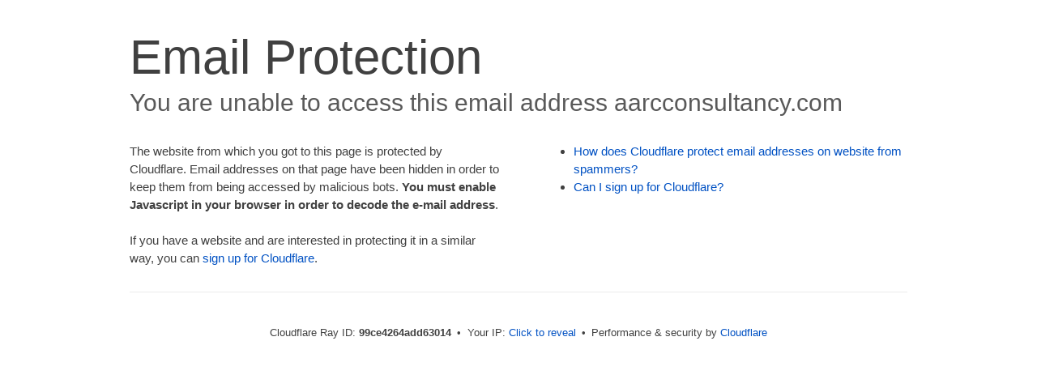

--- FILE ---
content_type: text/css
request_url: https://aarcconsultancy.com/cdn-cgi/styles/cf.errors.css
body_size: 4277
content:
#cf-wrapper a,#cf-wrapper abbr,#cf-wrapper article,#cf-wrapper aside,#cf-wrapper b,#cf-wrapper big,#cf-wrapper blockquote,#cf-wrapper body,#cf-wrapper canvas,#cf-wrapper caption,#cf-wrapper center,#cf-wrapper cite,#cf-wrapper code,#cf-wrapper dd,#cf-wrapper del,#cf-wrapper details,#cf-wrapper dfn,#cf-wrapper div,#cf-wrapper dl,#cf-wrapper dt,#cf-wrapper em,#cf-wrapper embed,#cf-wrapper fieldset,#cf-wrapper figcaption,#cf-wrapper figure,#cf-wrapper footer,#cf-wrapper form,#cf-wrapper h1,#cf-wrapper h2,#cf-wrapper h3,#cf-wrapper h4,#cf-wrapper h5,#cf-wrapper h6,#cf-wrapper header,#cf-wrapper hgroup,#cf-wrapper html,#cf-wrapper i,#cf-wrapper iframe,#cf-wrapper img,#cf-wrapper label,#cf-wrapper legend,#cf-wrapper li,#cf-wrapper mark,#cf-wrapper menu,#cf-wrapper nav,#cf-wrapper object,#cf-wrapper ol,#cf-wrapper output,#cf-wrapper p,#cf-wrapper pre,#cf-wrapper s,#cf-wrapper samp,#cf-wrapper section,#cf-wrapper small,#cf-wrapper span,#cf-wrapper strike,#cf-wrapper strong,#cf-wrapper sub,#cf-wrapper summary,#cf-wrapper sup,#cf-wrapper table,#cf-wrapper tbody,#cf-wrapper td,#cf-wrapper tfoot,#cf-wrapper th,#cf-wrapper thead,#cf-wrapper tr,#cf-wrapper tt,#cf-wrapper u,#cf-wrapper ul{margin:0;padding:0;border:0;font:inherit;font-size:100%;text-decoration:none;vertical-align:baseline}#cf-wrapper a img{border:none}#cf-wrapper article,#cf-wrapper aside,#cf-wrapper details,#cf-wrapper figcaption,#cf-wrapper figure,#cf-wrapper footer,#cf-wrapper header,#cf-wrapper hgroup,#cf-wrapper menu,#cf-wrapper nav,#cf-wrapper section,#cf-wrapper summary{display:block}#cf-wrapper .cf-columns:after,#cf-wrapper .cf-columns:before,#cf-wrapper .cf-section:after,#cf-wrapper .cf-section:before,#cf-wrapper .cf-wrapper:after,#cf-wrapper .cf-wrapper:before,#cf-wrapper .clearfix:after,#cf-wrapper .clearfix:before,#cf-wrapper section:after,#cf-wrapper section:before{content:" ";display:table}#cf-wrapper .cf-columns:after,#cf-wrapper .cf-section:after,#cf-wrapper .cf-wrapper:after,#cf-wrapper .clearfix:after,#cf-wrapper section:after{clear:both}#cf-wrapper{display:block;margin:0;padding:0;position:relative;text-align:left;width:100%;z-index:999999999;color:#404040!important;font-family:-apple-system,BlinkMacSystemFont,Segoe UI,Roboto,Oxygen,Ubuntu,Helvetica Neue,Arial,sans-serif!important;font-size:15px!important;line-height:1.5!important;text-decoration:none!important;letter-spacing:normal;-webkit-tap-highlight-color:rgba(246,139,31,.3);-webkit-font-smoothing:antialiased}#cf-wrapper .cf-section,#cf-wrapper section{background:0 0;display:block;margin-bottom:2em;margin-top:2em}#cf-wrapper .cf-wrapper{margin-left:auto;margin-right:auto;width:90%}#cf-wrapper .cf-columns{display:block;list-style:none;padding:0;width:100%}#cf-wrapper .cf-columns img,#cf-wrapper .cf-columns input,#cf-wrapper .cf-columns object,#cf-wrapper .cf-columns select,#cf-wrapper .cf-columns textarea{max-width:100%}#cf-wrapper .cf-columns>.cf-column{float:left;padding-bottom:45px;width:100%;box-sizing:border-box}@media screen and (min-width:49.2em){#cf-wrapper .cf-columns.cols-2>.cf-column:nth-child(n+3),#cf-wrapper .cf-columns.cols-3>.cf-column:nth-child(n+4),#cf-wrapper .cf-columns.cols-4>.cf-column:nth-child(n+3),#cf-wrapper .cf-columns.four>.cf-column:nth-child(n+3),#cf-wrapper .cf-columns.three>.cf-column:nth-child(n+4),#cf-wrapper .cf-columns.two>.cf-column:nth-child(n+3){padding-top:67.5px}#cf-wrapper .cf-columns>.cf-column{padding-bottom:0}#cf-wrapper .cf-columns.cols-2>.cf-column,#cf-wrapper .cf-columns.cols-4>.cf-column,#cf-wrapper .cf-columns.four>.cf-column,#cf-wrapper .cf-columns.two>.cf-column{padding-left:0;padding-right:22.5px;width:50%}#cf-wrapper .cf-columns.cols-2>.cf-column:nth-child(2n),#cf-wrapper .cf-columns.cols-4>.cf-column:nth-child(2n),#cf-wrapper .cf-columns.four>.cf-column:nth-child(2n),#cf-wrapper .cf-columns.two>.cf-column:nth-child(2n){padding-left:22.5px;padding-right:0}#cf-wrapper .cf-columns.cols-2>.cf-column:nth-child(odd),#cf-wrapper .cf-columns.cols-4>.cf-column:nth-child(odd),#cf-wrapper .cf-columns.four>.cf-column:nth-child(odd),#cf-wrapper .cf-columns.two>.cf-column:nth-child(odd){clear:left}#cf-wrapper .cf-columns.cols-3>.cf-column,#cf-wrapper .cf-columns.three>.cf-column{padding-left:30px;width:33.3333333333333%}#cf-wrapper .cf-columns.cols-3>.cf-column:first-child,#cf-wrapper .cf-columns.cols-3>.cf-column:nth-child(3n+1),#cf-wrapper .cf-columns.three>.cf-column:first-child,#cf-wrapper .cf-columns.three>.cf-column:nth-child(3n+1){clear:left;padding-left:0;padding-right:30px}#cf-wrapper .cf-columns.cols-3>.cf-column:nth-child(3n+2),#cf-wrapper .cf-columns.three>.cf-column:nth-child(3n+2){padding-left:15px;padding-right:15px}#cf-wrapper .cf-columns.cols-3>.cf-column:nth-child(-n+3),#cf-wrapper .cf-columns.three>.cf-column:nth-child(-n+3){padding-top:0}}@media screen and (min-width:66em){#cf-wrapper .cf-columns>.cf-column{padding-bottom:0}#cf-wrapper .cf-columns.cols-4>.cf-column,#cf-wrapper .cf-columns.four>.cf-column{padding-left:33.75px;width:25%}#cf-wrapper .cf-columns.cols-4>.cf-column:nth-child(odd),#cf-wrapper .cf-columns.four>.cf-column:nth-child(odd){clear:none}#cf-wrapper .cf-columns.cols-4>.cf-column:first-child,#cf-wrapper .cf-columns.cols-4>.cf-column:nth-child(4n+1),#cf-wrapper .cf-columns.four>.cf-column:first-child,#cf-wrapper .cf-columns.four>.cf-column:nth-child(4n+1){clear:left;padding-left:0;padding-right:33.75px}#cf-wrapper .cf-columns.cols-4>.cf-column:nth-child(4n+2),#cf-wrapper .cf-columns.four>.cf-column:nth-child(4n+2){padding-left:11.25px;padding-right:22.5px}#cf-wrapper .cf-columns.cols-4>.cf-column:nth-child(4n+3),#cf-wrapper .cf-columns.four>.cf-column:nth-child(4n+3){padding-left:22.5px;padding-right:11.25px}#cf-wrapper .cf-columns.cols-4>.cf-column:nth-child(n+5),#cf-wrapper .cf-columns.four>.cf-column:nth-child(n+5){padding-top:67.5px}#cf-wrapper .cf-columns.cols-4>.cf-column:nth-child(-n+4),#cf-wrapper .cf-columns.four>.cf-column:nth-child(-n+4){padding-top:0}}#cf-wrapper a{background:0 0;border:0;color:#0051c3;outline:0;text-decoration:none;-webkit-transition:all .15s ease;transition:all .15s ease}#cf-wrapper a:hover{background:0 0;border:0;color:#f68b1f}#cf-wrapper a:focus{background:0 0;border:0;color:#62a1d8;outline:0}#cf-wrapper a:active{background:0 0;border:0;color:#c16508;outline:0}#cf-wrapper h1,#cf-wrapper h2,#cf-wrapper h3,#cf-wrapper h4,#cf-wrapper h5,#cf-wrapper h6,#cf-wrapper p{color:#404040;margin:0;padding:0}#cf-wrapper h1,#cf-wrapper h2,#cf-wrapper h3{font-weight:400}#cf-wrapper h4,#cf-wrapper h5,#cf-wrapper h6,#cf-wrapper strong{font-weight:600}#cf-wrapper h1{font-size:36px;line-height:1.2}#cf-wrapper h2{font-size:30px;line-height:1.3}#cf-wrapper h3{font-size:25px;line-height:1.3}#cf-wrapper h4{font-size:20px;line-height:1.3}#cf-wrapper h5{font-size:15px}#cf-wrapper h6{font-size:13px}#cf-wrapper ol,#cf-wrapper ul{list-style:none;margin-left:3em}#cf-wrapper ul{list-style-type:disc}#cf-wrapper ol{list-style-type:decimal}#cf-wrapper em{font-style:italic}#cf-wrapper .cf-subheadline{color:#595959;font-weight:300}#cf-wrapper .cf-text-error{color:#bd2426}#cf-wrapper .cf-text-success{color:#9bca3e}#cf-wrapper ol+h2,#cf-wrapper ol+h3,#cf-wrapper ol+h4,#cf-wrapper ol+h5,#cf-wrapper ol+h6,#cf-wrapper ol+p,#cf-wrapper p+dl,#cf-wrapper p+ol,#cf-wrapper p+p,#cf-wrapper p+table,#cf-wrapper p+ul,#cf-wrapper ul+h2,#cf-wrapper ul+h3,#cf-wrapper ul+h4,#cf-wrapper ul+h5,#cf-wrapper ul+h6,#cf-wrapper ul+p{margin-top:1.5em}#cf-wrapper h1+p,#cf-wrapper p+h1,#cf-wrapper p+h2,#cf-wrapper p+h3,#cf-wrapper p+h4,#cf-wrapper p+h5,#cf-wrapper p+h6{margin-top:1.25em}#cf-wrapper h1+h2,#cf-wrapper h1+h3,#cf-wrapper h2+h3,#cf-wrapper h3+h4,#cf-wrapper h4+h5{margin-top:.25em}#cf-wrapper h2+p{margin-top:1em}#cf-wrapper h1+h4,#cf-wrapper h1+h5,#cf-wrapper h1+h6,#cf-wrapper h2+h4,#cf-wrapper h2+h5,#cf-wrapper h2+h6,#cf-wrapper h3+h5,#cf-wrapper h3+h6,#cf-wrapper h3+p,#cf-wrapper h4+p,#cf-wrapper h5+ol,#cf-wrapper h5+p,#cf-wrapper h5+ul{margin-top:.5em}#cf-wrapper .cf-btn{background-color:transparent;border:1px solid #999;color:#404040;font-size:14px;font-weight:400;line-height:1.2;margin:0;padding:.6em 1.33333em .53333em;-webkit-user-select:none;-moz-user-select:none;-ms-user-select:none;user-select:none;display:-moz-inline-stack;display:inline-block;vertical-align:middle;zoom:1;border-radius:2px;box-sizing:border-box;-webkit-transition:all .2s ease;transition:all .2s ease}#cf-wrapper .cf-btn:hover{background-color:#bfbfbf;border:1px solid #737373;color:#fff}#cf-wrapper .cf-btn:focus{color:inherit;outline:0;box-shadow:inset 0 0 4px rgba(0,0,0,.3)}#cf-wrapper .cf-btn.active,#cf-wrapper .cf-btn:active{background-color:#bfbfbf;border:1px solid #404040;color:#272727}#cf-wrapper .cf-btn::-moz-focus-inner{padding:0;border:0}#cf-wrapper .cf-btn .cf-caret{border-top-color:currentColor;margin-left:.25em;margin-top:.18333em}#cf-wrapper .cf-btn-primary{background-color:#2f7bbf;border:1px solid transparent;color:#fff}#cf-wrapper .cf-btn-primary:hover{background-color:#62a1d8;border:1px solid #2f7bbf;color:#fff}#cf-wrapper .cf-btn-primary.active,#cf-wrapper .cf-btn-primary:active,#cf-wrapper .cf-btn-primary:focus{background-color:#62a1d8;border:1px solid #163959;color:#fff}#cf-wrapper .cf-btn-danger,#cf-wrapper .cf-btn-error,#cf-wrapper .cf-btn-important{background-color:#bd2426;border-color:transparent;color:#fff}#cf-wrapper .cf-btn-danger:hover,#cf-wrapper .cf-btn-error:hover,#cf-wrapper .cf-btn-important:hover{background-color:#de5052;border-color:#bd2426;color:#fff}#cf-wrapper .cf-btn-danger.active,#cf-wrapper .cf-btn-danger:active,#cf-wrapper .cf-btn-danger:focus,#cf-wrapper .cf-btn-error.active,#cf-wrapper .cf-btn-error:active,#cf-wrapper .cf-btn-error:focus,#cf-wrapper .cf-btn-important.active,#cf-wrapper .cf-btn-important:active,#cf-wrapper .cf-btn-important:focus{background-color:#de5052;border-color:#521010;color:#fff}#cf-wrapper .cf-btn-accept,#cf-wrapper .cf-btn-success{background-color:#9bca3e;border:1px solid transparent;color:#fff}#cf-wrapper .cf-btn-accept:hover,#cf-wrapper .cf-btn-success:hover{background-color:#bada7a;border:1px solid #9bca3e;color:#fff}#cf-wrapper .active.cf-btn-accept,#cf-wrapper .cf-btn-accept:active,#cf-wrapper .cf-btn-accept:focus,#cf-wrapper .cf-btn-success.active,#cf-wrapper .cf-btn-success:active,#cf-wrapper .cf-btn-success:focus{background-color:#bada7a;border:1px solid #516b1d;color:#fff}#cf-wrapper .cf-btn-accept{color:transparent;font-size:0;height:36.38px;overflow:hidden;position:relative;text-indent:0;width:36.38px;white-space:nowrap}#cf-wrapper input,#cf-wrapper select,#cf-wrapper textarea{background:#fff!important;border:1px solid #999!important;color:#404040!important;font-size:.86667em!important;line-height:1.24!important;margin:0 0 1em!important;max-width:100%!important;outline:0!important;padding:.45em .75em!important;vertical-align:middle!important;display:-moz-inline-stack;display:inline-block;zoom:1;box-sizing:border-box;-webkit-transition:all .2s ease;transition:all .2s ease;border-radius:2px}#cf-wrapper input:hover,#cf-wrapper select:hover,#cf-wrapper textarea:hover{border-color:gray}#cf-wrapper input:focus,#cf-wrapper select:focus,#cf-wrapper textarea:focus{border-color:#2f7bbf;outline:0;box-shadow:0 0 8px rgba(47,123,191,.5)}#cf-wrapper fieldset{width:100%}#cf-wrapper label{display:block;font-size:13px;margin-bottom:.38333em}#cf-wrapper .cf-form-stacked .select2-container,#cf-wrapper .cf-form-stacked input,#cf-wrapper .cf-form-stacked select,#cf-wrapper .cf-form-stacked textarea{display:block;width:100%}#cf-wrapper .cf-form-stacked input[type=button],#cf-wrapper .cf-form-stacked input[type=checkbox],#cf-wrapper .cf-form-stacked input[type=submit]{display:-moz-inline-stack;display:inline-block;vertical-align:middle;zoom:1;width:auto}#cf-wrapper .cf-form-actions{text-align:right}#cf-wrapper .cf-alert{background-color:#f9b169;border:1px solid #904b06;color:#404040;font-size:13px;padding:7.5px 15px;position:relative;vertical-align:middle;border-radius:2px}#cf-wrapper .cf-alert:empty{display:none}#cf-wrapper .cf-alert .cf-close{border:1px solid transparent;color:inherit;font-size:18.75px;line-height:1;padding:0;position:relative;right:-18.75px;top:0}#cf-wrapper .cf-alert .cf-close:hover{background-color:transparent;border-color:currentColor;color:inherit}#cf-wrapper .cf-alert-danger,#cf-wrapper .cf-alert-error{background-color:#de5052;border-color:#521010;color:#fff}#cf-wrapper .cf-alert-success{background-color:#bada7a;border-color:#516b1d;color:#516b1d}#cf-wrapper .cf-alert-warning{background-color:#f9b169;border-color:#904b06;color:#404040}#cf-wrapper .cf-alert-info{background-color:#62a1d8;border-color:#163959;color:#163959}#cf-wrapper .cf-alert-nonessential{background-color:#ebebeb;border-color:#999;color:#404040}#cf-wrapper .cf-icon-exclamation-sign{background:url(/cdn-cgi/images/icon-exclamation.png?1376755637) 50% no-repeat;height:54px;width:54px;display:-moz-inline-stack;display:inline-block;vertical-align:middle;zoom:1}#cf-wrapper h1 .cf-icon-exclamation-sign{margin-top:-10px}#cf-wrapper #cf-error-banner{background-color:#fff;border-bottom:3px solid #f68b1f;padding:15px 15px 20px;position:relative;z-index:999999999;box-shadow:0 2px 8px rgba(0,0,0,.2)}#cf-wrapper #cf-error-banner h4,#cf-wrapper #cf-error-banner p{display:-moz-inline-stack;display:inline-block;vertical-align:bottom;zoom:1}#cf-wrapper #cf-error-banner h4{color:#2f7bbf;font-weight:400;font-size:20px;line-height:1;vertical-align:baseline}#cf-wrapper #cf-error-banner .cf-error-actions{margin-bottom:10px;text-align:center;width:100%}#cf-wrapper #cf-error-banner .cf-error-actions a{display:-moz-inline-stack;display:inline-block;vertical-align:middle;zoom:1}#cf-wrapper #cf-error-banner .cf-error-actions a+a{margin-left:10px}#cf-wrapper #cf-error-banner .cf-error-actions .cf-btn-accept,#cf-wrapper #cf-error-banner .cf-error-actions .cf-btn-success{color:#fff}#cf-wrapper #cf-error-banner .error-header-desc{text-align:left}#cf-wrapper #cf-error-banner .cf-close{color:#999;cursor:pointer;display:inline-block;font-size:34.5px;float:none;font-weight:700;height:22.5px;line-height:.6;overflow:hidden;position:absolute;right:20px;top:25px;text-indent:200%;width:22.5px}#cf-wrapper #cf-error-banner .cf-close:hover{color:gray}#cf-wrapper #cf-error-banner .cf-close:before{content:"\00D7";left:0;height:100%;position:absolute;text-align:center;text-indent:0;top:0;width:100%}#cf-inline-error-wrapper{box-shadow:0 2px 10px rgba(0,0,0,.5)}#cf-wrapper #cf-error-details{background:#fff}#cf-wrapper #cf-error-details .cf-error-overview{padding:25px 0 0}#cf-wrapper #cf-error-details .cf-error-overview h1,#cf-wrapper #cf-error-details .cf-error-overview h2{font-weight:300}#cf-wrapper #cf-error-details .cf-error-overview h2{margin-top:0}#cf-wrapper #cf-error-details .cf-highlight{background:#ebebeb;overflow-x:hidden;padding:30px 0;background-image:-webkit-gradient(linear,left top, left bottom,from(#dedede),color-stop(3%, #ebebeb),color-stop(97%, #ebebeb),to(#dedede));background-image:linear-gradient(top,#dedede,#ebebeb 3%,#ebebeb 97%,#dedede)}#cf-wrapper #cf-error-details .cf-highlight h3{color:#999;font-weight:300}#cf-wrapper #cf-error-details .cf-highlight .cf-column:last-child{padding-bottom:0}#cf-wrapper #cf-error-details .cf-highlight .cf-highlight-inverse{background-color:#fff;padding:15px;border-radius:2px}#cf-wrapper #cf-error-details .cf-status-display h3{margin-top:.5em}#cf-wrapper #cf-error-details .cf-status-label{color:#9bca3e;font-size:1.46667em}#cf-wrapper #cf-error-details .cf-status-label,#cf-wrapper #cf-error-details .cf-status-name{display:inline}#cf-wrapper #cf-error-details .cf-status-item{display:block;position:relative;text-align:left}#cf-wrapper #cf-error-details .cf-status-item,#cf-wrapper #cf-error-details .cf-status-item.cf-column{padding-bottom:1.5em}#cf-wrapper #cf-error-details .cf-status-item.cf-error-source{display:block;text-align:center}#cf-wrapper #cf-error-details .cf-status-item.cf-error-source:after{bottom:-60px;content:"";display:none;border-bottom:18px solid #fff;border-left:20px solid transparent;border-right:20px solid transparent;height:0;left:50%;margin-left:-9px;position:absolute;right:50%;width:0}#cf-wrapper #cf-error-details .cf-status-item+.cf-status-item{border-top:1px solid #dedede;padding-top:1.5em}#cf-wrapper #cf-error-details .cf-status-item+.cf-status-item:before{background:url(/cdn-cgi/images/cf-icon-horizontal-arrow.png) no-repeat;content:"";display:block;left:0;position:absolute;top:25.67px}#cf-wrapper #cf-error-details .cf-error-source .cf-icon-error-container{height:85px;margin-bottom:2.5em}#cf-wrapper #cf-error-details .cf-error-source .cf-status-label{color:#bd2426}#cf-wrapper #cf-error-details .cf-error-source .cf-icon{display:block}#cf-wrapper #cf-error-details .cf-error-source .cf-icon-status{bottom:-10px;left:50%;top:auto;right:auto}#cf-wrapper #cf-error-details .cf-error-source .cf-status-label,#cf-wrapper #cf-error-details .cf-error-source .cf-status-name{display:block}#cf-wrapper #cf-error-details .cf-icon-error-container{height:auto;position:relative}#cf-wrapper #cf-error-details .cf-icon-status{display:block;margin-left:-24px;position:absolute;top:0;right:0}#cf-wrapper #cf-error-details .cf-icon{display:none;margin:0 auto}#cf-wrapper #cf-error-details .cf-status-desc{display:block;height:22.5px;overflow:hidden;text-overflow:ellipsis;width:100%;white-space:nowrap}#cf-wrapper #cf-error-details .cf-status-desc:empty{display:none}#cf-wrapper #cf-error-details .cf-error-footer{padding:1.33333em 0;border-top:1px solid #ebebeb;text-align:center}#cf-wrapper #cf-error-details .cf-error-footer p{font-size:13px}#cf-wrapper #cf-error-details .cf-error-footer select{margin:0!important}#cf-wrapper #cf-error-details .cf-footer-item{display:block;margin-bottom:5px;text-align:left}#cf-wrapper #cf-error-details .cf-footer-separator{display:none}#cf-wrapper #cf-error-details .cf-captcha-info{margin-bottom:10px;position:relative;text-align:center}#cf-wrapper #cf-error-details .cf-captcha-image{height:57px;width:300px}#cf-wrapper #cf-error-details .cf-captcha-actions{margin-top:15px}#cf-wrapper #cf-error-details .cf-captcha-actions a{font-size:0;height:36.38px;overflow:hidden;padding-left:1.2em;padding-right:1.2em;position:relative;text-indent:-9999px;width:36.38px;white-space:nowrap}#cf-wrapper #cf-error-details .cf-captcha-actions a.cf-icon-refresh span{background-position:0 -787px}#cf-wrapper #cf-error-details .cf-captcha-actions a.cf-icon-announce span{background-position:0 -767px}#cf-wrapper #cf-error-details .cf-captcha-actions a.cf-icon-question span{background-position:0 -827px}#cf-wrapper #cf-error-details .cf-screenshot-container{background:url(/cdn-cgi/images/browser-bar.png?1376755637) no-repeat #fff;max-height:400px;max-width:100%;overflow:hidden;padding-top:53px;width:960px;border-radius:5px 5px 0 0}#cf-wrapper #cf-error-details .cf-screenshot-container .cf-no-screenshot{background:url(/cdn-cgi/images/cf-no-screenshot-warn.png) no-repeat;display:block;height:158px;left:25%;margin-top:-79px;overflow:hidden;position:relative;top:50%;width:178px}#cf-wrapper #cf-error-details .cf-captcha-container .cf-screenshot-container,#cf-wrapper #cf-error-details .cf-captcha-container .cf-screenshot-container img,#recaptcha-widget .cf-alert,#recaptcha-widget .recaptcha_only_if_audio,.cf-cookie-error{display:none}#cf-wrapper #cf-error-details .cf-screenshot-container .cf-no-screenshot.error{background:url(/cdn-cgi/images/cf-no-screenshot-error.png) no-repeat;height:175px}#cf-wrapper #cf-error-details .cf-screenshot-container.cf-screenshot-full .cf-no-screenshot{left:50%;margin-left:-89px}.cf-captcha-info iframe{max-width:100%}#cf-wrapper .cf-icon-ok{background:url(/cdn-cgi/images/cf-icon-ok.png) no-repeat;height:48px;width:48px}#cf-wrapper .cf-icon-error{background:url(/cdn-cgi/images/cf-icon-error.png) no-repeat;height:48px;width:48px}#cf-wrapper .cf-icon-browser{background:url(/cdn-cgi/images/cf-icon-browser.png) no-repeat;height:80px;width:100px}#cf-wrapper .cf-icon-cloud{background:url(/cdn-cgi/images/cf-icon-cloud.png) no-repeat;height:77px;width:151px}#cf-wrapper .cf-icon-server{background:url(/cdn-cgi/images/cf-icon-server.png) no-repeat;height:75px;width:95px}#cf-wrapper .cf-caret{border:.33333em solid transparent;border-top-color:inherit;content:"";height:0;width:0;display:-moz-inline-stack;display:inline-block;vertical-align:middle;zoom:1}@media screen and (min-width:49.2em){#cf-wrapper #cf-error-details .cf-status-desc:empty,#cf-wrapper #cf-error-details .cf-status-item.cf-error-source:after,#cf-wrapper #cf-error-details .cf-status-item .cf-icon,#cf-wrapper #cf-error-details .cf-status-label,#cf-wrapper #cf-error-details .cf-status-name{display:block}#cf-wrapper .cf-wrapper{width:708px}#cf-wrapper #cf-error-banner{padding:20px 20px 25px}#cf-wrapper #cf-error-banner .cf-error-actions{margin-bottom:15px}#cf-wrapper #cf-error-banner .cf-error-header-desc h4{margin-right:.5em}#cf-wrapper #cf-error-details h1{font-size:4em}#cf-wrapper #cf-error-details .cf-error-overview{padding-top:2.33333em}#cf-wrapper #cf-error-details .cf-highlight{padding:4em 0}#cf-wrapper #cf-error-details .cf-status-item{text-align:center}#cf-wrapper #cf-error-details .cf-status-item,#cf-wrapper #cf-error-details .cf-status-item.cf-column{padding-bottom:0}#cf-wrapper #cf-error-details .cf-status-item+.cf-status-item{border:0;padding-top:0}#cf-wrapper #cf-error-details .cf-status-item+.cf-status-item:before{background-position:0 -544px;height:24.75px;margin-left:-37.5px;width:75px;background-size:131.25px auto}#cf-wrapper #cf-error-details .cf-icon-error-container{height:85px;margin-bottom:2.5em}#cf-wrapper #cf-error-details .cf-icon-status{bottom:-10px;left:50%;top:auto;right:auto}#cf-wrapper #cf-error-details .cf-error-footer{padding:2.66667em 0}#cf-wrapper #cf-error-details .cf-footer-item,#cf-wrapper #cf-error-details .cf-footer-separator{display:-moz-inline-stack;display:inline-block;vertical-align:baseline;zoom:1}#cf-wrapper #cf-error-details .cf-footer-separator{padding:0 .25em}#cf-wrapper #cf-error-details .cf-status-item.cloudflare-status:before{margin-left:-50px}#cf-wrapper #cf-error-details .cf-status-item.cloudflare-status+.status-item:before{margin-left:-25px}#cf-wrapper #cf-error-details .cf-screenshot-container{height:400px;margin-bottom:-4em;max-width:none}#cf-wrapper #cf-error-details .cf-captcha-container .cf-screenshot-container,#cf-wrapper #cf-error-details .cf-captcha-container .cf-screenshot-container img{display:block}}@media screen and (min-width:66em){#cf-wrapper .cf-wrapper{width:960px}#cf-wrapper #cf-error-banner .cf-close{position:relative;right:auto;top:auto}#cf-wrapper #cf-error-banner .cf-details{white-space:nowrap}#cf-wrapper #cf-error-banner .cf-details-link{padding-right:.5em}#cf-wrapper #cf-error-banner .cf-error-actions{float:right;margin-bottom:0;text-align:left;width:auto}#cf-wrapper #cf-error-details .cf-status-item+.cf-status-item:before{background-position:0 -734px;height:33px;margin-left:-50px;width:100px;background-size:auto}#cf-wrapper #cf-error-details .cf-status-item.cf-cloudflare-status:before{margin-left:-66.67px}#cf-wrapper #cf-error-details .cf-status-item.cf-cloudflare-status+.cf-status-item:before{margin-left:-37.5px}#cf-wrapper #cf-error-details .cf-captcha-image{float:left}#cf-wrapper #cf-error-details .cf-captcha-actions{position:absolute;top:0;right:0}}.no-js #cf-wrapper .js-only{display:none}#cf-wrapper #cf-error-details .heading-ray-id{font-family:monaco,courier,monospace;font-size:15px;white-space:nowrap} #cf-wrapper #cf-error-details .cf-footer-item.hidden,.cf-error-footer .hidden{display:none} .cf-error-footer .cf-footer-ip-reveal-btn{-webkit-appearance:button;-moz-appearance:button;appearance:button;text-decoration:none;background:none;color:inherit;border:none;padding:0;font:inherit;cursor:pointer;color:#0051c3;-webkit-transition:color .15s ease;transition:color .15s ease}.cf-error-footer .cf-footer-ip-reveal-btn:hover{color:#ee730a}
